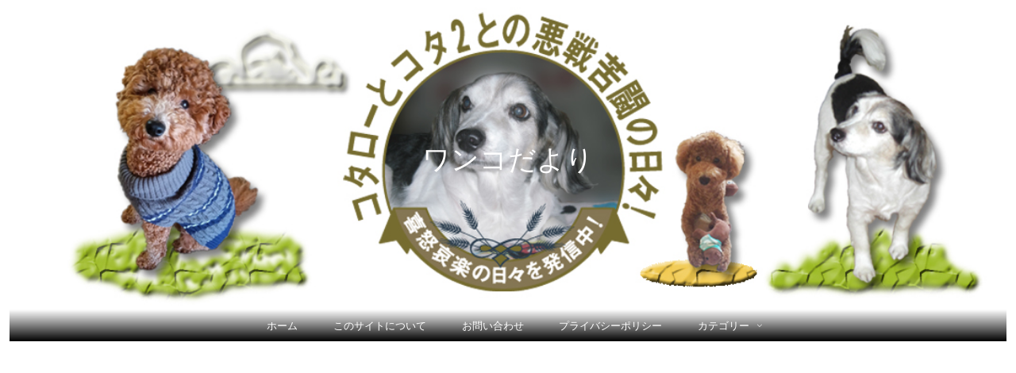

--- FILE ---
content_type: text/html; charset=utf-8
request_url: https://www.google.com/recaptcha/api2/aframe
body_size: 270
content:
<!DOCTYPE HTML><html><head><meta http-equiv="content-type" content="text/html; charset=UTF-8"></head><body><script nonce="mRZQmWUDfR-fnWSWxgzjJQ">/** Anti-fraud and anti-abuse applications only. See google.com/recaptcha */ try{var clients={'sodar':'https://pagead2.googlesyndication.com/pagead/sodar?'};window.addEventListener("message",function(a){try{if(a.source===window.parent){var b=JSON.parse(a.data);var c=clients[b['id']];if(c){var d=document.createElement('img');d.src=c+b['params']+'&rc='+(localStorage.getItem("rc::a")?sessionStorage.getItem("rc::b"):"");window.document.body.appendChild(d);sessionStorage.setItem("rc::e",parseInt(sessionStorage.getItem("rc::e")||0)+1);localStorage.setItem("rc::h",'1767425076130');}}}catch(b){}});window.parent.postMessage("_grecaptcha_ready", "*");}catch(b){}</script></body></html>

--- FILE ---
content_type: application/javascript; charset=utf-8
request_url: https://fundingchoicesmessages.google.com/f/AGSKWxX6rLycmskvNXeBk8GHjOdulw1zI4Emyt6b7JfJ7612SagYHSriIk9X2bsYriL0bkpFtQNbhgRwtNVjCtcx-iMFaaX5JdepYv2Ercl-8GwNBiEhAmSGORDSDqD-hnchIOiQ3art2Q==?fccs=W251bGwsbnVsbCxudWxsLG51bGwsbnVsbCxudWxsLFsxNzY3NDI1MDc1LDgzMDAwMDAwMF0sbnVsbCxudWxsLG51bGwsW251bGwsWzcsNl0sbnVsbCxudWxsLG51bGwsbnVsbCxudWxsLG51bGwsbnVsbCxudWxsLG51bGwsM10sImh0dHBzOi8vdGVudGVuc2Fpa2kuY29tL3RhZy9oZXJuaWEvIixudWxsLFtbOCwic0NoTkg1T3NhazAiXSxbOSwiZW4tVVMiXSxbMTYsIlsxLDEsMV0iXSxbMTksIjIiXSxbMTcsIlswXSJdLFsyNCwiIl0sWzI5LCJmYWxzZSJdXV0
body_size: 122
content:
if (typeof __googlefc.fcKernelManager.run === 'function') {"use strict";this.default_ContributorServingResponseClientJs=this.default_ContributorServingResponseClientJs||{};(function(_){var window=this;
try{
var jp=function(a){this.A=_.t(a)};_.u(jp,_.J);var kp=function(a){this.A=_.t(a)};_.u(kp,_.J);kp.prototype.getWhitelistStatus=function(){return _.F(this,2)};var lp=function(a){this.A=_.t(a)};_.u(lp,_.J);var mp=_.Zc(lp),np=function(a,b,c){this.B=a;this.j=_.A(b,jp,1);this.l=_.A(b,_.Jk,3);this.F=_.A(b,kp,4);a=this.B.location.hostname;this.D=_.Ag(this.j,2)&&_.O(this.j,2)!==""?_.O(this.j,2):a;a=new _.Lg(_.Kk(this.l));this.C=new _.Yg(_.q.document,this.D,a);this.console=null;this.o=new _.fp(this.B,c,a)};
np.prototype.run=function(){if(_.O(this.j,3)){var a=this.C,b=_.O(this.j,3),c=_.$g(a),d=new _.Rg;b=_.gg(d,1,b);c=_.D(c,1,b);_.dh(a,c)}else _.ah(this.C,"FCNEC");_.hp(this.o,_.A(this.l,_.Be,1),this.l.getDefaultConsentRevocationText(),this.l.getDefaultConsentRevocationCloseText(),this.l.getDefaultConsentRevocationAttestationText(),this.D);_.ip(this.o,_.F(this.F,1),this.F.getWhitelistStatus());var e;a=(e=this.B.googlefc)==null?void 0:e.__executeManualDeployment;a!==void 0&&typeof a==="function"&&_.Mo(this.o.G,
"manualDeploymentApi")};var op=function(){};op.prototype.run=function(a,b,c){var d;return _.v(function(e){d=mp(b);(new np(a,d,c)).run();return e.return({})})};_.Nk(7,new op);
}catch(e){_._DumpException(e)}
}).call(this,this.default_ContributorServingResponseClientJs);
// Google Inc.

//# sourceURL=/_/mss/boq-content-ads-contributor/_/js/k=boq-content-ads-contributor.ContributorServingResponseClientJs.en_US.sChNH5Osak0.es5.O/d=1/exm=ad_blocking_detection_executable,kernel_loader,loader_js_executable/ed=1/rs=AJlcJMz7a3Aoypzl3FteasZliPsUtk5MMw/m=cookie_refresh_executable
__googlefc.fcKernelManager.run('\x5b\x5b\x5b7,\x22\x5b\x5bnull,\\\x22tentensaiki.com\\\x22,\\\x22AKsRol8LIKXNMAIPwK9hV1ospJyL7abOkM3vtBk0m-cg5IgDxvBPmdoOa7HnT_7SRDniMLruHsfsmKXU2x-QGYZyqT1_XO47GQitO5tjVOpsiJxbabv_AryFMof7Jatm-20_WT4aoiPdqtUNR_8vMp6nl7RujsUJeA\\\\u003d\\\\u003d\\\x22\x5d,null,\x5b\x5bnull,null,null,\\\x22https:\/\/fundingchoicesmessages.google.com\/f\/AGSKWxUunnJZDhtxdr2QOMRmhJz4YM8SfNL1WSoj2iCsfgs8WdLH3jIcMxdLKgM11udhEJf_nJhCaGqHfCCOjaNJd-fPugMEd7J-Ujs5BjYkjbYqGdcd6E04rF6EBzgkyOGwCnaz31giNA\\\\u003d\\\\u003d\\\x22\x5d,null,null,\x5bnull,null,null,\\\x22https:\/\/fundingchoicesmessages.google.com\/el\/AGSKWxW_LtQEpYz5EHnKI5uWRXQei-oiHhDhKzUGCf6N2JU2v0IQaz2vpVjpNJQcwKApRJR2hs6spVgBJQkX6U7SDRqBoxe51adrvqDw4BOocr_nAL0P8Z1Nh7MWJIUz_xgPAw72w9pCNg\\\\u003d\\\\u003d\\\x22\x5d,null,\x5bnull,\x5b7,6\x5d,null,null,null,null,null,null,null,null,null,3\x5d\x5d,\x5b2,1\x5d\x5d\x22\x5d\x5d,\x5bnull,null,null,\x22https:\/\/fundingchoicesmessages.google.com\/f\/AGSKWxWKT7rDx58Jpg0Dl_4D5XXmZSwCHuCRhdn3A3abG8G9LNZTa04Lz-MGriKAMdA967i9x9UTSyjwOVmRuuy2NSsuJX11Kbf55Y_d2ZWFkSTMXrwcgh03Iinl22qp_xuHmQonrIxCAA\\u003d\\u003d\x22\x5d\x5d');}

--- FILE ---
content_type: application/javascript; charset=utf-8
request_url: https://fundingchoicesmessages.google.com/f/AGSKWxUIEqa91lcSriubE428dJPJz4ViXIrr_ahwo1ubcY1ja_NP-4-ohbdykwxFwbpDr96wwq2CetN1Zt-AoZveOPWOrLue0MGi4e3NyT1vCYoZ57HU6auGaA9BtaWCvOhQ1anbN5ijtcSmgB44wOLRMICBUQM3aCvkrhkHkIZAdrjEMxo_2zo60LLRHpoR/__ad_slot=/ad/banner.-footerads./ad/banner?/ads/header_
body_size: -1287
content:
window['15e969fc-44b9-4c23-a900-349a85039581'] = true;